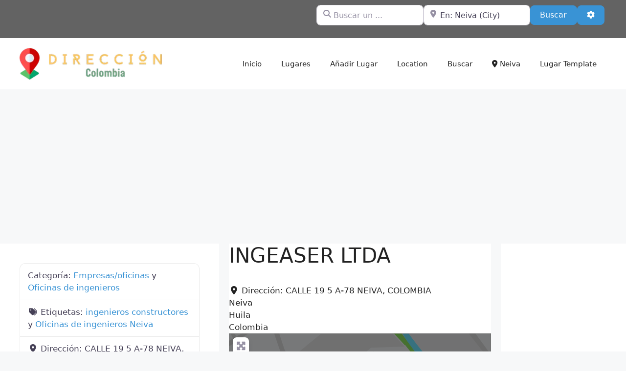

--- FILE ---
content_type: text/html; charset=utf-8
request_url: https://www.google.com/recaptcha/api2/aframe
body_size: 268
content:
<!DOCTYPE HTML><html><head><meta http-equiv="content-type" content="text/html; charset=UTF-8"></head><body><script nonce="MIRCEYoqQNV55Fgjgt__dA">/** Anti-fraud and anti-abuse applications only. See google.com/recaptcha */ try{var clients={'sodar':'https://pagead2.googlesyndication.com/pagead/sodar?'};window.addEventListener("message",function(a){try{if(a.source===window.parent){var b=JSON.parse(a.data);var c=clients[b['id']];if(c){var d=document.createElement('img');d.src=c+b['params']+'&rc='+(localStorage.getItem("rc::a")?sessionStorage.getItem("rc::b"):"");window.document.body.appendChild(d);sessionStorage.setItem("rc::e",parseInt(sessionStorage.getItem("rc::e")||0)+1);localStorage.setItem("rc::h",'1768705549447');}}}catch(b){}});window.parent.postMessage("_grecaptcha_ready", "*");}catch(b){}</script></body></html>